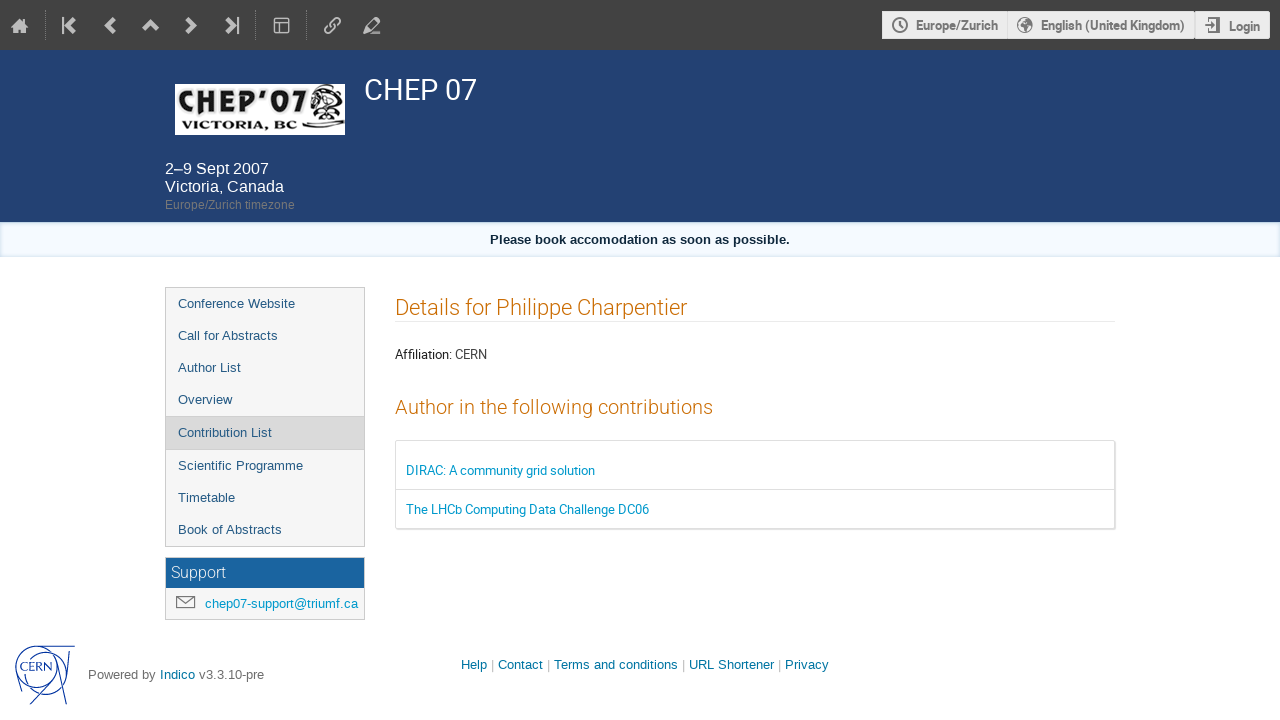

--- FILE ---
content_type: text/css; charset=utf-8
request_url: https://indico.cern.ch/static/plugins/owncloud/dist/css/main.ade64bf5.css
body_size: 117
content:
form#attachment-owncloudfilepicker-form.full-width .owncloudfilepicker{width:770px;height:280px;border:1px solid #f9f9f9}.owncloudfilepicker{border:0 none;width:100%}.button-label{margin-left:.4rem}

/*# sourceMappingURL=main.ade64bf5.css.map*/

--- FILE ---
content_type: text/css
request_url: https://indico.cern.ch/static/custom/css/header.css
body_size: 752
content:
/* Xmas theme - falling snow background */
.page-header > .flexrow.f-j-space-between.f-a-start {
    background: none;
    background-repeat: repeat;
    animation: falling-snow 100s infinite linear;
    animation-play-state: paused;
}

.page-header > .flexrow.f-j-space-between.f-a-start.animate {
    background: url("/static/custom/files/snow.png");
    animation-play-state: running;
}

@keyframes falling-snow {
    0% {
        background-position: 0 0;
    }
    100% {
        background-position: 1000px 6500px;
    }
}

#header-logo-link:hover > .header-logo {
    content: url('/static/custom/files/indico_xmas_logo_green.png')
}

#xmas-tooltip {
    position: absolute;
    top: 18px;
    left: 200px;
    border-radius: 10px;
    padding: 10px;
    background-color: rgba(255, 0, 0, 0.2);
    font-size: 14px;
    color: white;
}


--- FILE ---
content_type: text/css
request_url: https://indico.cern.ch/static/custom/css/puzzle.css
body_size: 1384
content:
@keyframes tilt-shaking {
  0% {
    transform: rotate(0deg);
  }
  25% {
    transform: rotate(5deg);
  }
  50% {
    transform: rotate(0eg);
  }
  75% {
    transform: rotate(-5deg);
  }
  100% {
    transform: rotate(0deg);
  }
}

@keyframes blink {
  0% {
    color: red;
  }
  20% {
    color: green;
  }
  40% {
    color: yellow;
  }
  60% {
    color: blue;
  }
  80% {
    color: orange;
  }
  100% {
    color: red;
  }
}

.puzzle-letter.selected, .puzzle-letter:hover {
  color: #fff;
}

.puzzle-letter {
  display: inline-block;
  cursor: pointer;
  transition: font-size .2s ease-out;
}

.puzzle-letter.selected {
  background-color: #f91f1f;
}

.puzzle-letter:hover {
  background-color: #bbb;
}

.puzzle-letter:hover.possible {
  background-color: #00c851;
}

#xmas-puzzle-title {
  transition: background-color .2s linear;
  display: none;
  padding: 0.5em;
  font-size: 3em;
  color: #fff;
  background-color: rgba(249, 31, 31, 0.2);
  position: absolute;
  top: 10px;
  left: calc(50% - 100px);
  border-radius: 5px;
}

#xmas-puzzle-title .current-flags {
  margin-left: 1em;
}

#xmas-puzzle-title .possible-flags {
  margin-left: 1em;
  opacity: 0.3;
}

#xmas-puzzle-title.success {
  cursor: pointer;
  color: #00a4e4;
  background-color: rgba(0, 200, 81, 0.2);
  animation: blink 1s infinite;
}

#xmas-puzzle-title.success-animation {
  animation: tilt-shaking .3s;
}

#iframe-container {
  position: absolute;
  top: 200px;
  left: calc(50% - 300px);
}


--- FILE ---
content_type: application/javascript
request_url: https://indico.cern.ch/static/custom/js/puzzle.js
body_size: 6139
content:
"use strict";

function startPuzzle() {
  function walkTextNodes(node) {
    const result = [];

    const execute = n => {
      let child = n.firstChild;

      while (child) {
        switch (child.nodeType) {
          case Node.TEXT_NODE:
            if (!/^(\s|\n)+$/gi.test(child.data)) {
              result.push(child);
            }

            break;

          case Node.ELEMENT_NODE:
            execute(child);
            break;
        }

        child = child.nextSibling;
      }
    };

    if (node) {
      execute(node);
    }

    return result;
  }

  const normalize = text => text.normalize('NFD').replace(/[\u0300-\u036f]/g, '').toUpperCase();

  // "Christmas" in the languages of CERN's member countries
  // (apologies to Greece, Bulgaria, Serbia, and Israel for romanization!)
  const WORDS = Object.entries({
    Natal: '🇵🇹',
    Navidad: '🇪🇸',
    Noël: '🇫🇷🇨🇭🇧🇪',
    Natale: '🇮🇹🇨🇭',
    Christmas: '🇬🇧',
    Xmas: '🇬🇧',
    Weihnachten: '🇩🇪🇦🇹🇨🇭',
    Vánoce: '🇨🇿',
    Vianoce: '🇸🇰',
    BożeNarodzenie: '🇵🇱',
    Kerstmis: '🇳🇱🇧🇪',
    Christoúgenna: '🇬🇷',
    Jul: '🇩🇰🇳🇴🇸🇪',
    Joulu: '🇫🇮',
    Koleda: '🇧🇬',
    Karácsony: '🇭🇺',
    KhagHamolád: '🇮🇱',
    Crăciun: '🇷🇴',
    Božić: '🇷🇸'
  }).map(_ref => {
    let [word, flags] = _ref;
    return [word.split(''), flags, word];
  });

  // check whether the current state is compatible with any of the options
  function checkCurrentOptions(state) {
    let words = WORDS;

    for (let i = 0; i < state.length; ++i) {
      words = words.filter(_ref2 => {
        let [letters] = _ref2;
        return letters.length > i && normalize(letters[i]) === normalize(state[i]);
      });
    }

    return words;
  }

  // update the title to match the state
  function setTitle(state, currentOption, currentFlags, possibleFlags) {
    const div = document.querySelector('#xmas-puzzle-title');
    div.style.display = 'inline-block';
    const text = document.createElement('span');
    text.textContent = currentOption || state;
    const current = document.createElement('span');
    current.classList.add('current-flags');
    current.textContent = currentFlags || '';
    const possible = document.createElement('span');
    possible.classList.add('possible-flags');
    possible.textContent = possibleFlags;
    div.replaceChildren(text, current, possible);

    if (currentFlags) {
      div.classList.add('success');
      div.classList.add('success-animation');
      setTimeout(() => {
        div.classList.remove('success-animation');
      }, 1000);

      // clone node, to remove previous click handlers
      div.cloneNode(true);
      div.addEventListener('click', () => {
        const iframeContainer = document.querySelector('#iframe-container') || document.createElement('div');
        iframeContainer.id = 'iframe-container';
        document.querySelector('body').appendChild(iframeContainer);
        iframeContainer.innerHTML = `<iframe width="560" height="315" src="https://www.youtube-nocookie.com/embed/E8gmARGvPlI?autoplay=1" title="YouTube video player" frameborder="0" allow="accelerometer; autoplay; clipboard-write; encrypted-media; gyroscope; picture-in-picture" allowfullscreen></iframe>`;
      });
    }
  }

  function init() {
    const state = [];
    const info = document.querySelector('.category-info');
    const title = document.createElement('div');
    title.id = 'xmas-puzzle-title';
    document.querySelector('body').appendChild(title);

    function refresh() {
      // refresh "state" (show on page)
      const options = checkCurrentOptions(state);
      const letterOptions = options.filter(_ref3 => {
        let [word] = _ref3;
        return word.length > state.length;
      }).map(_ref4 => {
        let [word] = _ref4;
        return word[state.length];
      });
      info.querySelectorAll('.puzzle-letter').forEach(elem => {
        elem.classList.remove('possible');

        if (letterOptions.findIndex(t => normalize(t) === normalize(elem.textContent)) >= 0) {
          elem.classList.add('possible');
        }
      });
      let possibleFlags = options.map(_ref5 => {
        let [, flags] = _ref5;
        return flags;
      }).join('');
      const currentOption = options.filter(_ref6 => {
        let [,, word] = _ref6;
        return normalize(word) === normalize(state.join(''));
      });
      const currentName = currentOption.map(_ref7 => {
        let [,, name] = _ref7;
        return name;
      })[0];
      const currentFlags = currentOption.map(_ref8 => {
        let [, flags] = _ref8;
        return flags;
      })[0];
      possibleFlags = possibleFlags.replace(currentFlags, '');
      setTitle(state.join('').toUpperCase(), currentName, currentFlags, possibleFlags);
    }

    // replace all letters in category info text with spans
    if (info) {
      walkTextNodes(info).forEach(node => {
        const newContainerElement = document.createElement('span');
        newContainerElement.className = 'puzzle-word';
        node.textContent.match(/(.)/g).forEach(letter => {
          if (letter.match(/[a-z]/gi)) {
            const newElement = document.createElement('span');
            newElement.classList.add('puzzle-letter');
            newElement.textContent = letter;

            if (checkCurrentOptions([...state, letter]).length > 0) {
              newElement.classList.add('possible');
            }

            newContainerElement.appendChild(newElement);
          } else {
            newContainerElement.appendChild(document.createTextNode(letter));
          }
        });
        node.replaceWith(newContainerElement);
      });
    }

    // add click handlers
    document.querySelectorAll('.puzzle-letter').forEach(elem => {
      elem.addEventListener('click', () => {
        if (elem.classList.contains('possible') && !elem.classList.contains('selected')) {
          elem.classList.add('selected');
          state.push(elem.textContent);
          refresh();
        }
      });
    });
  }

  ;
  console.debug('Running XMAS puzzle!');
  init();
}
